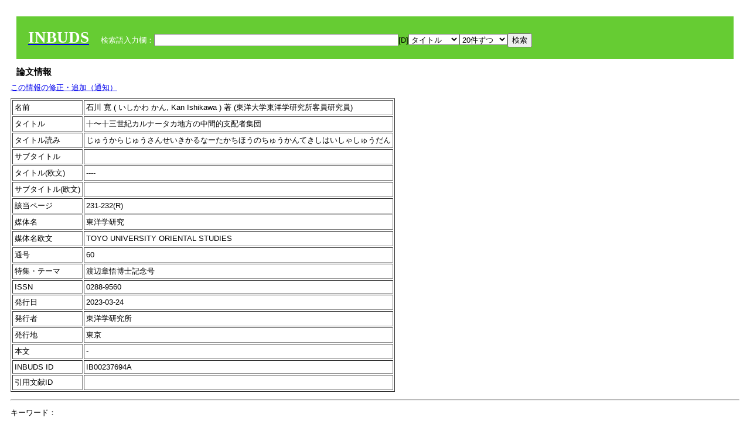

--- FILE ---
content_type: text/html; charset=UTF-8
request_url: https://tripitaka.l.u-tokyo.ac.jp/INBUDS/search.php?m=trdd&usid=237694&a=
body_size: 5180
content:

<!DOCTYPE HTML PUBLIC "-//W3C//DTD HTML 4.01 Transitional//EN">
<html><head><title>INBUDS DB</title><style>
h2 {
margin:10px;
font-size:15px;
}
 body{padding:10px}
</style>
<meta name="referrer" content="no-referrer-when-downgrade"/>
<link type="text/css" rel="stylesheet" href="../SAT/yui/build/treeview/assets/skins/sam/treeview.css">
<link rel="stylesheet" type="text/css" href="../SAT/yui/build/fonts/fonts-min.css" />
<link rel="stylesheet" type="text/css" href="../SAT/yui/build/container/assets/skins/sam/container.css" />
<!-- Dependency source files -->
<script type="text/javascript" src="./jquery-ui-1.10.4/jquery-1.10.2.js"></script>
<script type="text/javascript" src="./jquery-ui-1.10.4/ui/jquery-ui.js"></script>
<script type="text/javascript" src="./jquery-ui-1.10.4/jquery.caretpos.js"></script>

<link rel="stylesheet" href="jquery-ui-1.10.4/themes/base/jquery-ui.css"/>
<meta name="citation_author" content="寛 石川" />
<meta name="citation_author_institution" content="東洋大学東洋学研究所客員研究員" />
<meta name="citation_title" content="十〜十三世紀カルナータカ地方の中間的支配者集団" />
<meta name="citation_subtitle" content="" />
<meta name="citation_firstpage" content="231" />
<meta name="citation_lastpage" content="232" />
<meta name="citation_journal_title" content="東洋学研究" />
<meta name="citation_volume" content="60" />
<meta name="citation_issn" content="0288-9560" />
<meta name="citation_publication_date" content="2023-03-24" />
<meta name="citation_publisher" content="東洋学研究所" />
</head><body class="yui-skin-sam">
<script type="text/javascript">
$(document).ready(function(){
  $(".cpIBID").click(function(){
   $(".cpIBID").each(function(){
    $(this).css({'background-color':'white'});
   });
   var cptext = $(this).text();
   execCopy(cptext);
   console.log(cptext);
   $(this).css({'background-color':'yellow'});
  });

 $("#diacw").dialog({
   close: function(){
     },
       autoOpen: false,
       width: 330,
       height: 300,
       position: {my: "left top+15",
	 of: "#ekey"
	 }

 });
 $("span.dia").mouseover(function(){
     $(this).css({"cursor": "pointer","color":"red","font-weight":'bold'});
 });
 $("span.dia").mouseout(function(){
     $(this).css({"cursor": "default","color":"black",'font-weight':'normal'});
 });
 $(".showdia").click(function(ev){
     $("#diacw").dialog('open')
 });
 // $("body").delegate(":text, textarea",'click',function(){
 //     var aa = $(this).attr("name");//
 //     $("#objis").val(aa);
     //       alert(aa);
 // });
$("body").delegate(":text, textarea",'click',function(ev){
    // $(":text").click(function(){
    var aa = $(this).attr("name");//
    $("#objis").val(aa);
    if($("#diacw").dialog('isOpen') == true){
      $("#diacw").dialog({
        position: {my: "left top+15",
	  of: ev
        }
      });
    }
 });
 $("span.dia").click(function(){
      var diac = $(this).text();
      if( $("#objis").val() == ''){ alert("Select a textarea !!"); }
      else{
	var obji =  $("#objis").val();
	var uobji = obji.replace(/^u/, '');
	var jobji = '#'+uobji;
	var ttype = $(jobji).attr('type');// text or undef
	var target = document.getElementById(uobji);
	var poss = getAreaRange(target);
	var val = target.value;
	var range = val.slice(poss.start, poss.end);
	var pos2 = poss.start + 1;//textareaの場合に一つキャレットをずらす
	var beforeNode = val.slice(0, poss.start);
	var afterNode  = val.slice(poss.end);
	var insertNode;
	if (range || poss.start != poss.end) {
	  insertNode = diac;
	  target.value = beforeNode + insertNode + afterNode;
	  // if(ttype = 'text'){
	  $(jobji).caretPos(pos2);
	  // };
	}
	else if (poss.start == poss.end) {
	  insertNode = diac;
	  target.value = beforeNode + insertNode + afterNode;
	  $(jobji).caretPos(pos2);
	}
      }
   });
});

 function getAreaRange(objj) {
   var poss = new Object();
   if (isIE) {
     //       alert('aa');
     ///////a text in only textarea must be selected in variable "range";
     objj.focus();
     var range = document.selection.createRange();
     var clone = range.duplicate();
     clone.moveEnd("textedit");
     poss.start = objj.value.length - clone.text.length;
     poss.end   = poss.start + range.text.length;
   }
   else if(window.getSelection()) {
     poss.start = objj.selectionStart;
     poss.end   = objj.selectionEnd;
   }
   return poss;
   //alert(poss.start + "," + poss.end);
   var isIE = (navigator.appName.toLowerCase().indexOf('internet explorer')+1?1:0);
 }
function execCopy(string){
  var tmp = document.createElement("div");
  var pre = document.createElement('pre');
  pre.style.webkitUserSelect = 'auto';
  pre.style.userSelect = 'auto';
  tmp.appendChild(pre).textContent = string;
  var s = tmp.style;
  s.position = 'fixed';
  s.right = '200%';
  document.body.appendChild(tmp);
  document.getSelection().selectAllChildren(tmp);
  var result = document.execCommand("copy");
  document.body.removeChild(tmp);
  return result;
}


</script>
<input type="hidden" name="objis" id="objis" value="ekey">
<form action="/INBUDS/search.php"><div style="margin:10px;padding:20px;background-color:#66CC33"><a href="http://www.inbuds.net/"><span style="color:white;font-weight:bolder;font-size:20pt;font-family:serif">INBUDS</span></a><input type="hidden" name="m" value="sch"><input type="hidden" name="a" value="">&nbsp;&nbsp;&nbsp;&nbsp;<span style="color:white"> 検索語入力欄：</span><input type="text" name="uekey" size="50" id="ekey" value=""><span class="showdia" style="cursor:pointer">[D]</span><div id="diacw" title="入力したい文字をクリックしてください"><div id="diacwc"><span class="dia" value="ā">ā</span>&nbsp;&nbsp; <span class="dia" value="ī">ī</span>&nbsp;&nbsp; <span class="dia" value="ū">ū</span>&nbsp;&nbsp; <span class="dia" value="ṛ">ṛ</span>&nbsp;&nbsp; <span class="dia" value="ḷ">ḷ</span>&nbsp;&nbsp; <span class="dia" value="ṅ">ṅ</span>&nbsp;&nbsp; <span class="dia" value="ṭ">ṭ</span>&nbsp;&nbsp; <span class="dia" value="ḍ">ḍ</span>&nbsp;&nbsp; <span class="dia" value="ṇ">ṇ</span>&nbsp;&nbsp; <span class="dia" value="ñ">ñ</span>&nbsp;&nbsp; <span class="dia" value="ś">ś</span>&nbsp;&nbsp; <span class="dia" value="ṣ">ṣ</span>&nbsp;&nbsp; <span class="dia" value="ḥ">ḥ</span>&nbsp;&nbsp; <span class="dia" value="ṃ">ṃ</span>&nbsp;&nbsp; <span class="dia" value=""></span>&nbsp;&nbsp; <span class="dia" value=""></span>&nbsp;&nbsp; <span class="dia" value=""></span>&nbsp;&nbsp; <span class="dia" value=""></span>&nbsp;&nbsp; <span class="dia" value=""></span>&nbsp;&nbsp; <span class="dia" value=""></span>&nbsp;&nbsp; <span class="dia" value=""></span>&nbsp;&nbsp; <span class="dia" value=""></span>&nbsp;&nbsp; <span class="dia" value=""></span>&nbsp;&nbsp; <span class="dia" value=""></span>&nbsp;&nbsp; <hr/><span class="dia" value="ā">ā</span>&nbsp;&nbsp; <span class="dia" value="Ā">Ā</span>&nbsp;&nbsp; <span class="dia" value="á">á</span>&nbsp;&nbsp; <span class="dia" value="Á">Á</span>&nbsp;&nbsp; <span class="dia" value="à">à</span>&nbsp;&nbsp; <span class="dia" value="À">À</span>&nbsp;&nbsp; <span class="dia" value="ă">ă</span>&nbsp;&nbsp; <span class="dia" value="Ă">Ă</span>&nbsp;&nbsp; <span class="dia" value="ǎ">ǎ</span>&nbsp;&nbsp; <span class="dia" value="Ǎ">Ǎ</span>&nbsp;&nbsp; <span class="dia" value="â">â</span>&nbsp;&nbsp; <span class="dia" value="Â">Â</span>&nbsp;&nbsp; <span class="dia" value="ä">ä</span>&nbsp;&nbsp; <span class="dia" value="Ä">Ä</span>&nbsp;&nbsp; <span class="dia" value="ā̆">ā̆</span>&nbsp;&nbsp; <span class="dia" value="Ā̆">Ā̆</span>&nbsp;&nbsp; <span class="dia" value="æ">æ</span>&nbsp;&nbsp; <span class="dia" value="Æ">Æ</span>&nbsp;&nbsp; <span class="dia" value="ç">ç</span>&nbsp;&nbsp; <span class="dia" value="Ç">Ç</span>&nbsp;&nbsp; <span class="dia" value="č">č</span>&nbsp;&nbsp; <span class="dia" value="Č">Č</span>&nbsp;&nbsp; <span class="dia" value="ḍ">ḍ</span>&nbsp;&nbsp; <span class="dia" value="Ḍ">Ḍ</span>&nbsp;&nbsp; <span class="dia" value="ē">ē</span>&nbsp;&nbsp; <span class="dia" value="Ē">Ē</span>&nbsp;&nbsp; <span class="dia" value="é">é</span>&nbsp;&nbsp; <span class="dia" value="É">É</span>&nbsp;&nbsp; <span class="dia" value="è">è</span>&nbsp;&nbsp; <span class="dia" value="È">È</span>&nbsp;&nbsp; <span class="dia" value="ê">ê</span>&nbsp;&nbsp; <span class="dia" value="Ê">Ê</span>&nbsp;&nbsp; <span class="dia" value="ě">ě</span>&nbsp;&nbsp; <span class="dia" value="Ě">Ě</span>&nbsp;&nbsp; <span class="dia" value="ĕ">ĕ</span>&nbsp;&nbsp; <span class="dia" value="Ĕ">Ĕ</span>&nbsp;&nbsp; <span class="dia" value="ḥ">ḥ</span>&nbsp;&nbsp; <span class="dia" value="Ḥ">Ḥ</span>&nbsp;&nbsp; <span class="dia" value="ḣ">ḣ</span>&nbsp;&nbsp; <span class="dia" value="Ḣ">Ḣ</span>&nbsp;&nbsp; <span class="dia" value="h́">h́</span>&nbsp;&nbsp; <span class="dia" value="H́">H́</span>&nbsp;&nbsp; <span class="dia" value="ī">ī</span>&nbsp;&nbsp; <span class="dia" value="Ī">Ī</span>&nbsp;&nbsp; <span class="dia" value="í">í</span>&nbsp;&nbsp; <span class="dia" value="Í">Í</span>&nbsp;&nbsp; <span class="dia" value="ì">ì</span>&nbsp;&nbsp; <span class="dia" value="Ì">Ì</span>&nbsp;&nbsp; <span class="dia" value="î">î</span>&nbsp;&nbsp; <span class="dia" value="Î">Î</span>&nbsp;&nbsp; <span class="dia" value="ï">ï</span>&nbsp;&nbsp; <span class="dia" value="Ï">Ï</span>&nbsp;&nbsp; <span class="dia" value="ĭ">ĭ</span>&nbsp;&nbsp; <span class="dia" value="Ĭ">Ĭ</span>&nbsp;&nbsp; <span class="dia" value="ī̆">ī̆</span>&nbsp;&nbsp; <span class="dia" value="Ī̆">Ī̆</span>&nbsp;&nbsp; <span class="dia" value="ĩ">ĩ</span>&nbsp;&nbsp; <span class="dia" value="Ĩ">Ĩ</span>&nbsp;&nbsp; <span class="dia" value="ḷ">ḷ</span>&nbsp;&nbsp; <span class="dia" value="Ḷ">Ḷ</span>&nbsp;&nbsp; <span class="dia" value="ṃ">ṃ</span>&nbsp;&nbsp; <span class="dia" value="Ṃ">Ṃ</span>&nbsp;&nbsp; <span class="dia" value="ṁ">ṁ</span>&nbsp;&nbsp; <span class="dia" value="Ṁ">Ṁ</span>&nbsp;&nbsp; <span class="dia" value="m̆">m̆</span>&nbsp;&nbsp; <span class="dia" value="M̆">M̆</span>&nbsp;&nbsp; <span class="dia" value="Ń">Ń</span>&nbsp;&nbsp; <span class="dia" value="ń">ń</span>&nbsp;&nbsp; <span class="dia" value="ṅ">ṅ</span>&nbsp;&nbsp; <span class="dia" value="Ṅ">Ṅ</span>&nbsp;&nbsp; <span class="dia" value="ṇ">ṇ</span>&nbsp;&nbsp; <span class="dia" value="Ṇ">Ṇ</span>&nbsp;&nbsp; <span class="dia" value="ṇ̄">ṇ̄</span>&nbsp;&nbsp; <span class="dia" value="Ṇ̄">Ṇ̄</span>&nbsp;&nbsp; <span class="dia" value="ñ">ñ</span>&nbsp;&nbsp; <span class="dia" value="Ñ">Ñ</span>&nbsp;&nbsp; <span class="dia" value="ō">ō</span>&nbsp;&nbsp; <span class="dia" value="Ō">Ō</span>&nbsp;&nbsp; <span class="dia" value="ó">ó</span>&nbsp;&nbsp; <span class="dia" value="Ó">Ó</span>&nbsp;&nbsp; <span class="dia" value="ò">ò</span>&nbsp;&nbsp; <span class="dia" value="Ò">Ò</span>&nbsp;&nbsp; <span class="dia" value="ô">ô</span>&nbsp;&nbsp; <span class="dia" value="Ô">Ô</span>&nbsp;&nbsp; <span class="dia" value="ǒ">ǒ</span>&nbsp;&nbsp; <span class="dia" value="Ǒ">Ǒ</span>&nbsp;&nbsp; <span class="dia" value="ŏ">ŏ</span>&nbsp;&nbsp; <span class="dia" value="Ŏ">Ŏ</span>&nbsp;&nbsp; <span class="dia" value="ö">ö</span>&nbsp;&nbsp; <span class="dia" value="Ö">Ö</span>&nbsp;&nbsp; <span class="dia" value="ø">ø</span>&nbsp;&nbsp; <span class="dia" value="Ø">Ø</span>&nbsp;&nbsp; <span class="dia" value="œ">œ</span>&nbsp;&nbsp; <span class="dia" value="Œ">Œ</span>&nbsp;&nbsp; <span class="dia" value="⊕">⊕</span>&nbsp;&nbsp; <span class="dia" value="ṛ">ṛ</span>&nbsp;&nbsp; <span class="dia" value="Ṛ">Ṛ</span>&nbsp;&nbsp; <span class="dia" value="ṝ">ṝ</span>&nbsp;&nbsp; <span class="dia" value="Ṝ">Ṝ</span>&nbsp;&nbsp; <span class="dia" value="ś">ś</span>&nbsp;&nbsp; <span class="dia" value="Ś">Ś</span>&nbsp;&nbsp; <span class="dia" value="ṣ">ṣ</span>&nbsp;&nbsp; <span class="dia" value="Ṣ">Ṣ</span>&nbsp;&nbsp; <span class="dia" value="ṡ">ṡ</span>&nbsp;&nbsp; <span class="dia" value="Ṡ">Ṡ</span>&nbsp;&nbsp; <span class="dia" value="š">š</span>&nbsp;&nbsp; <span class="dia" value="Š">Š</span>&nbsp;&nbsp; <span class="dia" value="ß">ß</span>&nbsp;&nbsp; <span class="dia" value="ṭ">ṭ</span>&nbsp;&nbsp; <span class="dia" value="Ṭ">Ṭ</span>&nbsp;&nbsp; <span class="dia" value="ṫ">ṫ</span>&nbsp;&nbsp; <span class="dia" value="Ṫ">Ṫ</span>&nbsp;&nbsp; <span class="dia" value="ū">ū</span>&nbsp;&nbsp; <span class="dia" value="Ū">Ū</span>&nbsp;&nbsp; <span class="dia" value="ú">ú</span>&nbsp;&nbsp; <span class="dia" value="Ú">Ú</span>&nbsp;&nbsp; <span class="dia" value="ù">ù</span>&nbsp;&nbsp; <span class="dia" value="Ù">Ù</span>&nbsp;&nbsp; <span class="dia" value="ŭ">ŭ</span>&nbsp;&nbsp; <span class="dia" value="Ŭ">Ŭ</span>&nbsp;&nbsp; <span class="dia" value="ǔ">ǔ</span>&nbsp;&nbsp; <span class="dia" value="Ǔ">Ǔ</span>&nbsp;&nbsp; <span class="dia" value="û">û</span>&nbsp;&nbsp; <span class="dia" value="Û">Û</span>&nbsp;&nbsp; <span class="dia" value="ü">ü</span>&nbsp;&nbsp; <span class="dia" value="Ü">Ü</span>&nbsp;&nbsp; <span class="dia" value="ū̆">ū̆</span>&nbsp;&nbsp; <span class="dia" value="Ū̆">Ū̆</span>&nbsp;&nbsp; <span class="dia" value="ỵ">ỵ</span>&nbsp;&nbsp; <span class="dia" value="Ỵ">Ỵ</span>&nbsp;&nbsp; <span class="dia" value="ź">ź</span>&nbsp;&nbsp; <span class="dia" value="Ź">Ź</span>&nbsp;&nbsp; <span class="dia" value=""></span>&nbsp;&nbsp; <span class="dia" value=""></span>&nbsp;&nbsp; </div>
</div><select name="ekey1"><option value="title">タイトル<option value="author">著者名<option value="journal">雑誌名<option value="keywordsstr">キーワード<option value="schall">すべて</select><select name="lim"><option value="20">20件ずつ<option value="50">50件ずつ<option value="100">100件ずつ<option value="200">200件ずつ</select><input type="submit" value="検索"></form></div><h2>論文情報</h2>  <div style="margin-top:5px;margin-bottom:10px">
<!--<a href="https://www.inbuds.net/ibcont/ibcontac.php" target="_blank">この情報の修正・追加（通知）</a>-->
<a href="#"
onclick="window.open('https://www.inbuds.net/ibcont/ibcontac.php'); return
false" onfocus="this.blur()">この情報の修正・追加（通知）</a>
</div>
<table border cellpadding ="3" ><tr><td>名前</td><td>石川 寛 ( いしかわ かん, Kan Ishikawa ) 著 (東洋大学東洋学研究所客員研究員)<br></td></tr><tr><td>タイトル</td><td>十〜十三世紀カルナータカ地方の中間的支配者集団</td></tr><tr><td>タイトル読み</td><td>じゅうからじゅうさんせいきかるなーたかちほうのちゅうかんてきしはいしゃしゅうだん</td></tr><tr><td>サブタイトル</td><td></td></tr><tr><td>タイトル(欧文)</td><td>----</td></tr><tr><td>サブタイトル(欧文)</td><td></td></tr><tr><td>該当ページ</td><td>231-232(R)</td></tr><tr><td>媒体名</td><td> 東洋学研究 </td></tr><tr><td>媒体名欧文</td><td> TOYO UNIVERSITY ORIENTAL STUDIES </td></tr><tr><td>通号</td><td> 60 </td></tr><tr><td>特集・テーマ</td><td> 渡辺章悟博士記念号 </td></tr><tr><td>ISSN</td><td> 0288-9560 </td></tr><tr><td>発行日</td><td>2023-03-24 </td></tr><tr><td>発行者</td><td>東洋学研究所 </td></tr><tr><td>発行地</td><td>東京 </td></tr><tr><td>本文</td><td><span id="ciniitrdd"></span></td></tr><tr><td>INBUDS ID</td><td>IB00237694A</td></tr><tr><td>引用文献ID</td><td class="cindexCell"></td></tr></table><p><hr><p>キーワード：<p><table border cellpadding ="3" ><tr><td>分類</td><td>この論文のキーワード</td><td>この論文のキーワードに関連の強いキーワード</td></tr><tr><td>　 地域 　</td><td> <a href="/INBUDS/search.php?m=sch&uekey=%E5%8D%97%E3%82%A4%E3%83%B3%E3%83%89&ekey1=schall&a=">南インド</a> <a href="/INBUDS/search.php?m=sch&uekey=%E3%82%AB%E3%83%AB%E3%83%8A%E3%83%BC%E3%82%BF%E3%82%AB%E5%9C%B0%E6%96%B9&ekey1=schall&a=">カルナータカ地方</a>  </td><td> <a href="/INBUDS/search.php?m=sch&uekey=%E3%82%A4%E3%83%B3%E3%83%89&ekey1=schall&a=">インド <span style="font-size:9px">(地域)</span></a>  <a href="/INBUDS/search.php?m=sch&uekey=%E7%8F%BE%E4%BB%A3&ekey1=schall&a=">現代 <span style="font-size:9px">(時代)</span></a>  <a href="/INBUDS/search.php?m=sch&uekey=%E3%82%B1%E3%83%BC%E3%83%A9%E3%83%A9%E5%B7%9E&ekey1=schall&a=">ケーララ州 <span style="font-size:9px">(地域)</span></a>  <a href="/INBUDS/search.php?m=sch&uekey=%E3%82%BF%E3%83%9F%E3%83%AB%E6%96%87%E5%AD%A6&ekey1=schall&a=">タミル文学 <span style="font-size:9px">(分野)</span></a>  <a href="/INBUDS/search.php?m=sch&uekey=%E5%8F%A4%E4%BB%A3&ekey1=schall&a=">古代 <span style="font-size:9px">(時代)</span></a>  <a href="/INBUDS/search.php?m=sch&uekey=%E3%83%8A%E3%83%BC%E3%82%AC%E3%83%BC%E3%83%AB%E3%82%B8%E3%83%A5%E3%83%8A%E3%82%B3%E3%83%B3%E3%83%80&ekey1=schall&a=">ナーガールジュナコンダ <span style="font-size:9px">(地域)</span></a>  <a href="/INBUDS/search.php?m=sch&uekey=10%E4%B8%96%E7%B4%80&ekey1=schall&a=">10世紀 <span style="font-size:9px">(時代)</span></a>  <a href="/INBUDS/search.php?m=sch&uekey=%E3%83%91%E3%83%83%E3%83%A9%E3%83%B4%E3%82%A1%E6%9C%9D&ekey1=schall&a=">パッラヴァ朝 <span style="font-size:9px">(時代)</span></a>   </td></tr><tr><td>　 時代 　</td><td> <a href="/INBUDS/search.php?m=sch&uekey=%E5%8D%81%E3%80%9C%E5%8D%81%E4%B8%89%E4%B8%96%E7%B4%80&ekey1=schall&a=">十〜十三世紀</a>  </td><td>  </td></tr><tr><td>　 分野 　</td><td> <a href="/INBUDS/search.php?m=sch&uekey=%E3%83%92%E3%83%B3%E3%83%89%E3%82%A5%E3%83%BC%E6%95%99&ekey1=schall&a=">ヒンドゥー教</a> <a href="/INBUDS/search.php?m=sch&uekey=%E3%82%B8%E3%83%A3%E3%82%A4%E3%83%8A%E6%95%99&ekey1=schall&a=">ジャイナ教</a>  </td><td> <a href="/INBUDS/search.php?m=sch&uekey=%E3%82%A4%E3%83%B3%E3%83%89&ekey1=schall&a=">インド <span style="font-size:9px">(地域)</span></a>  <a href="/INBUDS/search.php?m=sch&uekey=%E4%BB%8F%E6%95%99&ekey1=schall&a=">仏教 <span style="font-size:9px">(分野)</span></a>  <a href="/INBUDS/search.php?m=sch&uekey=%E5%AE%97%E6%95%99%E5%AD%A6&ekey1=schall&a=">宗教学 <span style="font-size:9px">(分野)</span></a>  <a href="/INBUDS/search.php?m=sch&uekey=%E4%B8%AD%E4%B8%96&ekey1=schall&a=">中世 <span style="font-size:9px">(時代)</span></a>  <a href="/INBUDS/search.php?m=sch&uekey=%E3%82%A4%E3%83%B3%E3%83%89%E6%80%9D%E6%83%B3&ekey1=schall&a=">インド思想 <span style="font-size:9px">(分野)</span></a>  <a href="/INBUDS/search.php?m=sch&uekey=%E3%82%A4%E3%83%B3%E3%83%89%E5%AD%A6&ekey1=schall&a=">インド学 <span style="font-size:9px">(分野)</span></a>  <a href="/INBUDS/search.php?m=sch&uekey=%E7%8F%BE%E4%BB%A3&ekey1=schall&a=">現代 <span style="font-size:9px">(時代)</span></a>  <a href="/INBUDS/search.php?m=sch&uekey=%E3%82%A4%E3%83%B3%E3%83%89%E4%BB%8F%E6%95%99&ekey1=schall&a=">インド仏教 <span style="font-size:9px">(分野)</span></a>  <a href="/INBUDS/search.php?m=sch&uekey=%E3%82%A4%E3%83%B3%E3%83%89%E5%93%B2%E5%AD%A6&ekey1=schall&a=">インド哲学 <span style="font-size:9px">(分野)</span></a>  <a href="/INBUDS/search.php?m=sch&uekey=%E5%8E%9F%E5%A7%8B%E4%BB%8F%E6%95%99&ekey1=schall&a=">原始仏教 <span style="font-size:9px">(分野)</span></a>  <a href="/INBUDS/search.php?m=sch&uekey=%E5%88%9D%E6%9C%9F%E4%BB%8F%E6%95%99&ekey1=schall&a=">初期仏教 <span style="font-size:9px">(分野)</span></a>   </td></tr><tr><td>　 術語 　</td><td> <a href="/INBUDS/search.php?m=sch&uekey=%E4%B8%AD%E9%96%93%E7%9A%84%E6%94%AF%E9%85%8D%E8%80%85%E9%9B%86%E5%9B%A3&ekey1=schall&a=">中間的支配者集団</a> <a href="/INBUDS/search.php?m=sch&uekey=%E3%83%9E%E3%83%8F%E3%83%BC%E3%82%B8%E3%83%A3%E3%83%8A&ekey1=schall&a=">マハージャナ</a> <a href="/INBUDS/search.php?m=sch&uekey=%E3%83%8A%E3%83%BC%E3%83%8A%E3%83%87%E3%83%BC%E3%82%B7&ekey1=schall&a=">ナーナデーシ</a>  </td><td>  </td></tr></table>
<script type="text/javascript">
$(document).ready(function(){
  var ciurl = '/INBUDS/reqcinii.php?title=%E5%8D%81%E3%80%9C%E5%8D%81%E4%B8%89%E4%B8%96%E7%B4%80%E3%82%AB%E3%83%AB%E3%83%8A%E3%83%BC%E3%82%BF%E3%82%AB%E5%9C%B0%E6%96%B9%E3%81%AE%E4%B8%AD%E9%96%93%E7%9A%84%E6%94%AF%E9%85%8D%E8%80%85%E9%9B%86%E5%9B%A3&author=%E7%9F%B3%E5%B7%9D%E5%AF%9B&mtit=&jsid=237694';
  $("#ciniitrdd").load(ciurl);
});
</script>
</div></div><div><a href="https://tripitaka.l.u-tokyo.ac.jp/INBUDS/inbuds_graph.html">キーワード統計</a></div><div style="margin-top:10px">表示情報提供元（PDF論文所在情報）：<img src="https://ci.nii.ac.jp/images/cinii_articles_ci_home_j.gif" alt="CiNii" height="25"/> & <a href="https://www.jstage.jst.go.jp/browse/-char/ja" border="0"><img src="jstage_ban.gif" alt="J-Stage"/></a></div></body></html>